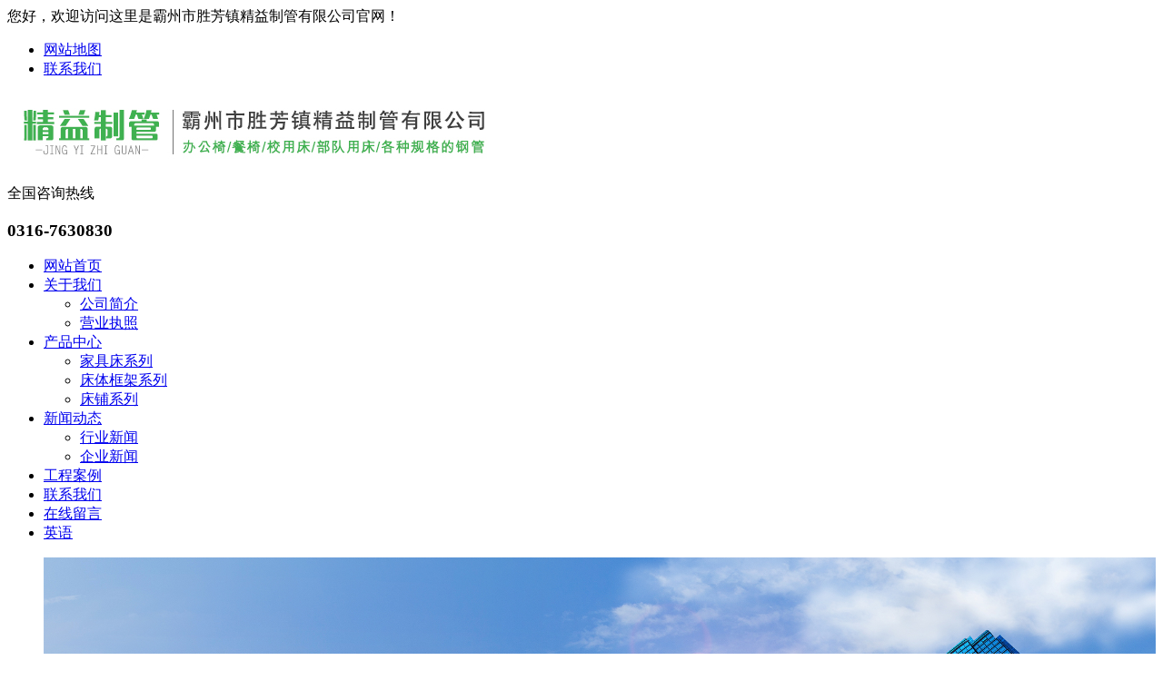

--- FILE ---
content_type: text/html; charset=utf-8
request_url: http://www.jingyijiaju.com/page/369100.html
body_size: 3931
content:
<!DOCTYPE html>
<html>

<head>
  <meta charset="utf-8">
<meta name="renderer" content="webkit">
<meta http-equiv="X-UA-Compatible" content="IE=edge,chrome=1">
<meta name="viewport" content="width=device-width,initial-scale=1.0,maximum-scale=1.0,user-scalable=0,minimal-ui">
<meta name="format-detection" content="telephone=no">
<title>营业执照-霸州市胜芳镇精益制管有限公司</title>
<meta name="keywords" content="精益制管">
<meta name="description" content="我们霸州市胜芳镇精益制管有限公司产品主要有办公椅、餐椅、校用床、部队用床及各式沙发等。同时，公司生产经营各种规格的钢管。">
<meta name="generator" content="QILING V1.0" data-variable="http://www.jingyijiaju.com/|cn|cn|QLC024|10001|10001|0"
  data-user_name="">
<link href="http://img.iapply.cn/8314268b9ccd5046fd4443d83e3c0f58" rel="shortcut icon" type="image/x-icon">
<link rel="stylesheet" type="text/css" href="/Public/Web/templates/QLD872/css/basic.css">
<link href="/Public/Web/templates/QLD872/css/aos.css" rel="stylesheet">
  <link href="/Public/Web/templates/QLD872/css/style.css" rel="stylesheet">
  <link href="/Public/Web/templates/QLD872/css/style1.css" rel="stylesheet">
  <link href="/Public/Web/templates/QLD872/css/common.css" rel="stylesheet">
  <script src="/Public/Web/templates/QLD872/js/jquery.js"></script>
  <script src="/Public/Web/templates/QLD872/js/jquery.superslide.2.1.1.js"></script>
  <style>
.qilin-column h3 a {padding: 0 20px;}
.qilin-column li a{padding: 0 20px;}
</style>  </head>

<body>
  <div p-id="475659">
    <div class="head_main_top">
      <div class="w1200 clearfix">
        <div class="left">您好，欢迎访问这里是霸州市胜芳镇精益制管有限公司官网！</div>
        <div class="right">
          <ul class="mbx">
            <li><a href="/sitemap.xml">网站地图</a></li>
            <li><a href="/page/369122.html">联系我们</a></li>
        </div>
      </div>
    </div>
    <div class="head_main_nav">
      <div class="w1200">
        <div class="logo fl" aos="fade-right" aos-easing="ease" aos-duration="700">
          <a href="http://www.jingyijiaju.com"><img src="http://img.iapply.cn/dadf46ecb29966b80a1413280271c9f4"></a>
        </div>
        <div class="tel_main" aos="fade-left" aos-easing="ease" aos-duration="700"><s class="ico"></s>
          <p class="zx">全国咨询热线</p>
          <h3 class="webTel">0316-7630830</h3>
        </div>
      </div>
    </div>
    <div class="header_main por" id="header_main" aos="fade-down" aos-easing="ease" aos-duration="700">
      <div class="header w1200 clearfix">
        <div id="nav_main">
          <ul class="nav clearfix" id="nav">
                            <li class="  "> <a class="aLink" href="http://www.jingyijiaju.com" >网站首页<i></i></a></li><li class=''><a class="aLink" href="http://www.jingyijiaju.com/page/369097.html" >关于我们<i></i></a>
                  <ul class="subnav">
                    <li class="nav1"><a href="http://www.jingyijiaju.com/page/369098.html" >公司简介</a></li><li class="nav1"><a href="http://www.jingyijiaju.com/page/369100.html" >营业执照</a></li>                  </ul>
                </li>
              <li class=''><a class="aLink" href="http://www.jingyijiaju.com/product/369103.html" >产品中心<i></i></a>
                  <ul class="subnav">
                    <li class="nav1"><a href="http://www.jingyijiaju.com/product/369871.html" >家具床系列</a></li><li class="nav1"><a href="http://www.jingyijiaju.com/product/369872.html" >床体框架系列</a></li><li class="nav1"><a href="http://www.jingyijiaju.com/product/369873.html" >床铺系列</a></li>                  </ul>
                </li>
              <li class=''><a class="aLink" href="http://www.jingyijiaju.com/news/369110.html" >新闻动态<i></i></a>
                  <ul class="subnav">
                    <li class="nav1"><a href="http://www.jingyijiaju.com/news/369111.html" >行业新闻</a></li><li class="nav1"><a href="http://www.jingyijiaju.com/news/369112.html" >企业新闻</a></li>                  </ul>
                </li>
                              <li class="  "> <a class="aLink" href="http://www.jingyijiaju.com/imgs/369113.html" >工程案例<i></i></a></li>                <li class="  "> <a class="aLink" href="http://www.jingyijiaju.com/page/369122.html" >联系我们<i></i></a></li>                <li class="  "> <a class="aLink" href="http://www.jingyijiaju.com/message/369121.html" >在线留言<i></i></a></li>            <li class="C024">
                                    <a class="aLink" href="/lang/en" title="英语" target='_blank'>
                    英语<i></i></a>              </li>          </ul>
        </div>
      </div>
    </div>
    <link href="/Public/Web/templates/QLD872/css/lanrenzhijia1.css" type="text/css" rel="stylesheet" />
    <!-- 代码begin -->
      <div class="flexslider">
        <ul class="slides">
          <li><a href=""><img src="http://img.iapply.cn/19a38457b65cc3c3ed23b8bcc2e940ed" width="100%" /></a></li>        </ul>
      </div>
      <!-- 代码end -->    <!-- js调用部分begin -->
    <script src="/Public/Web/templates/QLD872/js/jquery.flexslider-min.js"></script>
    <script>
      $(function () {
        $('.flexslider').flexslider({
          directionNav: true,
          pauseOnAction: false,
          slideshowSpeed: 4000,//展示时间间隔ms
          animationSpeed: 400, //滚动时间ms
          touch: true //是否支持触屏滑动
        });
      });
    </script>
  </div>    <div class="wrapper">
      <div class="location" aos="fade-up" aos-easing="ease" aos-duration="700" aos-delay="100">
        <div class="w1200 clearfix">
          <div class="sitepath fl" aos="fade-right" aos-easing="ease" aos-duration="700"><s class="icon"></s>
                        <a href="http://www.jingyijiaju.com">网站首页</a>
              <span>&gt;</span><a href="http://www.jingyijiaju.com/page/369097.html">关于我们</a>
              <span>&gt;</span><a href="http://www.jingyijiaju.com/page/369100.html">营业执照</a>
                        </div>
          <div class="menu fr" aos="fade-left" aos-easing="ease" aos-duration="700">
            <li><a href="http://www.jingyijiaju.com/page/369098.html">公司简介<i></i></a></li><li><a href="http://www.jingyijiaju.com/page/369100.html">营业执照<i></i></a></li>          </div>
        </div>
      </div>
      <div class="w1200 clearfix">
        <div class="part_2">
          <div class="ntitle2" aos="fade-up" aos-easing="ease" aos-duration="700" aos-delay="100">
            <div class="w1200 clearfix">
              <h3>营业执照<s></s></h3>
            </div>
          </div>
          <style type="text/css">
            .ntpo img{
              max-width:100%;
            }
          </style>
          <div class="ntpo" aos="fade-up" aos-easing="ease" aos-duration="700" aos-delay="200">
            <p style="text-align: center;"><img src="http://img.iapply.cn/4f12f81232115eba96a53abc3b28083f" rel="nofollow" /></p><p style="text-align: center;"><br/></p>          </div>
        </div>
      </div>
      <div p-id="475660">
    <div class="footer_main">
      <div class="footer clearfix">
        <div class="part1 w1200 clearfix" aos="fade-up" aos-easing="ease" aos-duration="700">

          <div class="foot_z">
            <h3>联系我们<i></i></h3>
            <p>霸州市胜芳镇精益制管有限公司</p>
            <ul>
              <li>邮箱：sunny@jingyi-furniture.com</li>
              <li>电话：0316-7630830</li>
              <li>传真：0316-7630810</li>
              <li>地址：河北省廊坊市霸州市胜芳镇廊大路东</li>
            </ul>
          </div>

          <div class="foot_y">
            <h3>在线留言<i></i></h3>
            <form class="form_book" action="/index.php?m=web&c=message&a=message_submission"
              enctype="multipart/form-data" method="post" name="formWrite">
              <input type='hidden' name='nav_id' value="369100" />
              <input type='hidden' name='lang' value="" />
              <div class="item item5 clearfix">
                      <input class="txt" placeholder="姓名" type="text" name="message[0]"
                        id="name" required >
                    </div><div class="item item5 clearfix">
                      <input class="txt" placeholder="电话" type="text" name="message[1]"
                        id="name" required >
                    </div><div class="item item1 clearfix">
                      <textarea class="area" placeholder="留言内容" name="message[2]" required></textarea>
                    </div>              <div class="item item5 clearfix">
                  <input name='verify_code' type='text' placeholder="验证码" required class="iptTxt" style="width:120px;height:34px;float:left; color: #000; border:1px solid
                    #71787c">
                  <img src="/index.php?m=&c=message&a=verify&random=358221023" id='getcode' align='absmiddle' role='button'
                    style="height:35px; width:100px;" />
                </div>              <div class="submit">
                <input class="tijiao" value="提交" type="submit" name="button" onclick="message_submission(this)">
              </div>
            </form>
          </div>
          <!--在线留言结束-->
          <!--二维码开始-->
          <div class="foot_j"><b><img src="http://img.iapply.cn/964b010b97aa638e77cc3468846e9170" /></b>
            <p>微信二维码</p>
            <span>精益制管</span>
          </div>
          <!--二维码结束-->
        </div>
      </div>
    </div>
    <!--页尾结束-->

    <!--版权开始-->
    <div class="copyright">
      <div class="copy w1200 clearfix">
                <p style="text-align: center;">Copyright © 2023-2026 霸州市胜芳镇精益制管有限公司 版权所有　备案号：<a href="http://beian.miit.gov.cn/" target="_blank">冀ICP备2023021544号-1</a></p><p><img src="http://img.iapply.cn/af8b3fc63cc23604bf8252b65a15ead1" style="text-align: center; white-space: normal;"/></p><p><br/></p>      </div>
    </div>
    <!--版权结束-->

    <!--浮动客服开始-->
    <dl class="toolbar" id="toolbar">
      <dd><a class="slide tel slide-tel"
          href="javascritp:void(0);"><i><span></span></i>0316-7630830</a>
      </dd>
      <dd><a href="http://wpa.qq.com/msgrd?v=3&uin=12345678&site=qq&menu=yes"><i class="qq"><span></span></i></a>
      </dd>
      <dd><i class="code"><span></span></i>
        <ul class="pop pop-code">
          <li><img src="http://img.iapply.cn/964b010b97aa638e77cc3468846e9170" />
            <h3><b>精益制管</b>微信二维码            </h3>
          </li>
        </ul>
      </dd>
      <dd> <a href="javascript:;"><i id="top" class="top"><span></span></i></a></dd>
    </dl>
    <!--浮动客服结束-->
    <script src="/Public/Web/templates/QLD872/js/aos.js"></script>
    <script src="/Public/Web/templates/QLD872/js/app.js"></script>
    <script type="text/javascript">
      AOS.init({
        easing: 'ease-out-back',
        duration: 1000
      });
    </script>
  </div><script type="text/javascript" src="/Public/Web/js/form_submit.js"></script>
<script type="text/javascript" src="/Public/Plugins/layer-v3.1.1/layer.js"></script>

<script type='text/javascript'>
if(typeof(qlchat)!=='undefined'){
	qlchat.product='{"pid":0,"title":"霸州市胜芳镇精益制管有限公司","info":"我们霸州市胜芳镇精益制管有限公司产品主要有办公椅、餐椅、校用床、部队用床及各式沙发等。同时，公司生产经营各种规格的钢管。","price":"","url":"http:\/\/www.jingyijiaju.com\/page\/369100.html","img":"https:\/\/img.iapply.cn\/dadf46ecb29966b80a1413280271c9f4"}';//客服json字符串
}
</script>      </body>

</html>